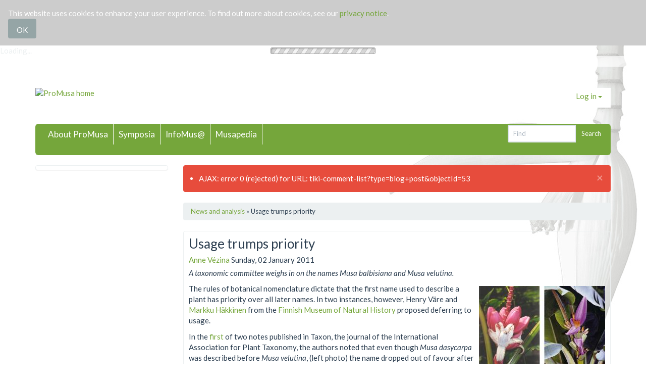

--- FILE ---
content_type: text/html; charset=utf-8
request_url: https://www.promusa.org/blogpost53-Usage-trumps-priority
body_size: 17866
content:
<!DOCTYPE html>
<html lang="en">
<head>
	

<!--Latest IE Compatibility-->
<meta http-equiv="X-UA-Compatible" content="IE=Edge">

<meta http-equiv="Content-Type" content="text/html; charset=utf-8">
<meta name="generator" content="Tiki Wiki CMS Groupware - https://tiki.org">


<meta content="http://www.promusa.org/" name="twitter:domain"> 




			<link rel="canonical" href="http://www.promusa.org/blogpost53-Usage-trumps-priority">
		<meta content="http://www.promusa.org/blogpost53-Usage-trumps-priority" property="og:url">
	

	<meta name="keywords" content="promusa, banana, musa, banane, plantain, panama disease, sigatoka, bunchy top, cavendish, gros michel Wild species  ">


					

	<meta name="description" content="  A taxonomic committee weighs in on the names Musa balbisiana and Musa velutina. 
 

 	 		 	 	 		 Musa velutina (left)  and Musa ornata (right)		 	  
 The rules of botanical..." property="og:description">
	<meta name="twitter:description" content="  A taxonomic committee weighs in on the names Musa balbisiana and Musa velutina. 
 

 	 		 	 	 		 Musa velutina (left)  and Musa ornata (right)		 	  
 The rules of botanical...">



<meta content="Improving the understanding of banana" property="og:site_name">
<meta content="Improving the understanding of banana" name="twitter:site">




<title>Usage trumps priority : News and analysis | Improving the understanding of banana</title>



<meta content="Usage trumps priority : News and analysis | Improving the understanding of banana" property="og:title">


<meta content="Usage trumps priority : News and analysis | Improving the understanding of banana" name="twitter:title">



			<meta content="blog" property="og:type">
	



<meta name="twitter:card" content="summary">



	
	




	<link rel="alternate" type="application/rss+xml" title='ProMusa RSS feed for MusaPedia' href="tiki-wiki_rss.php?ver=2">
	<link rel="alternate" type="application/rss+xml" title='ProMusa RSS feed ' href="tiki-blogs_rss.php?ver=2">



			<script type="text/javascript" src="https://ws.sharethis.com/button/sharethis.js#type=website&amp;buttonText=&amp;onmouseover=false&amp;send_services=aim"></script>
	
<!--[if lt IE 9]>
	<script src="vendor/afarkas/html5shiv/dist/html5shiv.min.js" type="text/javascript"></script>
<![endif]-->

		
<meta name="msapplication-config" content="themes/promusa/favicons/browserconfig.xml">

<link rel="icon" href="themes/promusa/favicons/favicon-16x16.png" sizes="16x16" type="image/png">
<link rel="apple-touch-icon" href="themes/promusa/favicons/apple-touch-icon.png" sizes="180x180">
<link rel="icon" href="themes/promusa/favicons/favicon-32x32.png" sizes="32x32" type="image/png">
<link rel="shortcut icon" href="themes/promusa/favicons/favicon.ico">
<link rel="mask-icon" href="themes/promusa/favicons/safari-pinned-tab.svg" color="#5bbad5">
<link rel="stylesheet" href="themes/base_files/css/tiki_base.css" type="text/css">
<link rel="stylesheet" href="vendor_bundled/vendor/fortawesome/font-awesome/css/font-awesome.min.css" type="text/css">
<link rel="stylesheet" href="themes/promusa/css/promusa.css" type="text/css">
<link rel="stylesheet" href="lib/openlayers/theme/default/style.css" type="text/css">
<link rel="stylesheet" href="vendor_bundled/vendor/components/jqueryui/themes/flick/jquery-ui.css" type="text/css">
<link rel="stylesheet" href="vendor_bundled/vendor/jquery/jquery-timepicker-addon/dist/jquery-ui-timepicker-addon.css" type="text/css">
<link rel="stylesheet" href="vendor_bundled/vendor/jquery/plugins/colorbox/example1/colorbox.css" type="text/css">
<link rel="stylesheet" href="vendor_bundled/vendor/jquery/plugins/treetable/css/jquery.treetable.css" type="text/css">
<link rel="stylesheet" href="themes/promusa/css/custom.css" type="text/css">
<style type="text/css"><!--
/* css 0 */
@media (min-width: 1200px) { .container { width:1170px; } }
.ui-autocomplete-loading { background: white url("img/spinner.gif") right center no-repeat; }
/* none of this works :( jb
h2 {
  border-bottom: none;
  text-decoration: underline;
  -moz-text-decoration-color: #75A63B; 
  -webkit-text-decoration-color: #75A63B;
  text-decoration-color: #75A63B;
}
#musapedia_at_a_glance_container {
  background-color: #fff;
  z-index: 5;
}
h2 {
  display: inline-block;
}
*/

-->
</style>
<!--[if IE 8]>
<link rel="stylesheet" href="themes/base_files/feature_css/ie8.css" type="text/css">
<![endif]-->
<!--[if IE 9]>
<link rel="stylesheet" href="themes/base_files/feature_css/ie9.css" type="text/css">
<![endif]-->

	<meta property="twitter:account_id" content="4503599627424289" />

<script type='text/javascript'>
// Hard-coded version in : themes/promusa/templates/header.tpl
// Start Visual Website Optimizer Asynchronous Code
var _vwo_code=(function(){
var account_id=213405,
settings_tolerance=2000,
library_tolerance=2500,
use_existing_jquery=false,
// DO NOT EDIT BELOW THIS LINE
f=false,d=document;return{use_existing_jquery:function(){return use_existing_jquery;},library_tolerance:function(){return library_tolerance;},finish:function(){if(!f){f=true;var a=d.getElementById('_vis_opt_path_hides');if(a)a.parentNode.removeChild(a);}},finished:function(){return f;},load:function(a){var b=d.createElement('script');b.src=a;b.type='text/javascript';b.innerText;b.onerror=function(){_vwo_code.finish();};d.getElementsByTagName('head')[0].appendChild(b);},init:function(){settings_timer=setTimeout('_vwo_code.finish()',settings_tolerance);var a=d.createElement('style'),b='body{opacity:0 !important;filter:alpha(opacity=0) !important;background:none !important;}',h=d.getElementsByTagName('head')[0];a.setAttribute('id','_vis_opt_path_hides');a.setAttribute('type','text/css');if(a.styleSheet)a.styleSheet.cssText=b;else a.appendChild(d.createTextNode(b));h.appendChild(a);this.load('//dev.visualwebsiteoptimizer.com/j.php?a='+account_id+'&u='+encodeURIComponent(d.URL)+'&r='+Math.random());return settings_timer;}};}());_vwo_settings_timer=_vwo_code.init();
// End Visual Website Optimizer Asynchronous Code
</script>


	<meta name="viewport" content="width=device-width, initial-scale=1.0">
</head>
<body class=" tiki  tiki-view_blog_post tiki_blogs fixed_width  layout_header_middle_footer_containers_3-6-3 en">

<div id="cookie_consent_div"style="display:none;" class="banner"><form method="POST"><div class="description">This website uses cookies to enhance your user experience. To find out more about cookies, see our <a class="wiki external" target="_blank" href="http://www.promusa.org/article139-Privacy-policy-and-cookies" rel="external">privacy notice</a>.</div><input type="hidden" name="cookie_consent_checkbox" value="1"><input type="submit" class="btn btn-default" id="cookie_consent_button" name="cookie_consent_button" value="OK"></form></div>






	<div id="ajaxLoading">Loading...</div>
<div id="ajaxLoadingBG">&nbsp;</div>
<div id="ajaxDebug"></div>

	<div class="header_outer" id="header_outer">
		<div class="header_container">
			<div class="container">
				<header class="header page-header" id="page-header">
					<div class="content clearfix modules row top_modules" id="top_modules">
	




			<div id="module_104" style=""
				 class="module box-Top+menu">
				<div id="mod-Top_menutop1">
										
<div id="Top_menu" style="display:block;">
<nav class="role_navigation">
</nav></div>

													
					</div>
</div>






			<div id="module_95" style=""
				 class="module loginbox box-login_box">
				<div id="mod-login_boxtop2">
																			<div class="siteloginbar_popup dropdown btn-group pull-right">
				<button type="button" class="btn btn-link dropdown-toggle" data-toggle="dropdown">
					Log in
					<span class="caret"></span>
				</button>
				<div class="siteloginbar_poppedup dropdown-menu pull-right modal-sm"><div class="panel-body">
							
		<form name="loginbox" class="form" id="loginbox-1" action="https://www.promusa.org/tiki-login.php"
				method="post" 
						>
		

								<div class="user form-group clearfix">
						<label for="login-user_1">
																				Username
										:
							</label>
								<input class="form-control" type="text" name="user" id="login-user_1" />
									</div>
		<div class="pass form-group clearfix">
			<label for="login-pass_1">Password:</label>
			<input onkeypress="capLock(event, this)" type="password" name="pass" class="form-control" id="login-pass_1">
			<div class="divCapson" style="display:none;">
				<span class="icon icon-error fa fa-exclamation-circle fa-fw " style="vertical-align:middle;"  ></span> CapsLock is on.
			</div>
		</div>
									<div class="form-group">
					<div class="checkbox rme">
						<label for="login-remember-module_1"><input type="checkbox" name="rme" id="login-remember-module_1" value="on" />
							Remember me
							(for
															1 month)
													</label>
					</div>
				</div>
							<div class="form-group text-center">
			<button class="btn btn-primary button submit" type="submit" name="login">Log in <!--i class="fa fa-arrow-circle-right"></i--></button>
		</div>
					<div >
				<div ><ul class="list-unstyled nav"><li class="pass"><a href="tiki-remind_password.php" title="Click here if you've forgotten your password">I forgot my password</a></li></ul></div>
			</div>
								
		<input type="hidden" name="stay_in_ssl_mode_present" value="y" />
					<input type="hidden" name="stay_in_ssl_mode" value="y" />
		
				<div class="social-buttons">
								</div>
		</form></div></div></div>
				
													
					</div>
</div>






			<div id="module_94" style=""
				 class="module box-logo">
				<div id="mod-logotop3">
										<div  style="background-color: transparent;"  class="pull-left sitelogo"><a href="./" title="ProMusa home"><img src="img/tiki/pm_logo7_with_tagline.jpg" alt="ProMusa home" style="max-width: 100%; height: auto"></a></div>
													
					</div>
</div>


</div>
				</header>
			</div>
		</div>
	</div>
<div class="middle_outer" id="middle_outer">
	<div class="container clearfix middle" id="middle">
		<div class="topbar row" id="topbar">
			<div class="content clearfix modules" id="topbar_modules">
	




<div class="col-xs-12 col-lg-8">
			<div id="module_96" style=""
				 class="module box-menu">
				<div id="mod-menutopbar1">
																<nav class="navbar navbar-default" role="navigation">
									<div class="navbar-header">
						<button type="button" class="navbar-toggle" data-toggle="collapse" data-target="#mod-menutopbar1 .navbar-collapse">
							<span class="sr-only">Toggle navigation</span>
							<span class="icon-bar"></span>
							<span class="icon-bar"></span>
							<span class="icon-bar"></span>
						</button>
											</div>
					<div class="collapse navbar-collapse">
												<ul class="nav navbar-nav">
						<li class=""><a href="article6-About-ProMusa">About ProMusa</a></li>
								<li class=""><a href="article22-Past-symposia-and-meetings">Symposia</a></li>
								<li class=""><a href="article16-InfoMus">InfoMus@</a></li>
								<li class=""><a href="http://www.promusa.org/Musapedia">Musapedia</a></li>
			</ul>

					</div>
							</nav>
			
													
					</div>
</div>

</div>
 <div class="col-xs-12 col-lg-4"><div id="module_97" style="" class="module box-search"><div id="mod-searchtopbar2"><form class="form-inline" id="search-module-form1" method="get" action="tiki-searchindex.php"><div class="form-group" style="position: relative;"><div class="input-group input-group-sm" style="margin-left:-7px;margin-right:-7px;"><input style="float:left;" placeholder="Find" class="form-control" id="search_mod_input_1" name="filter~content" size="15" style="width: auto" type="text" accesskey="s" value=""><div class="input-group-btn btn-group"><input type = "submit" class="btn btn-default btn-sm tips btn-primary button_default btn-xs" name = "search" value = "Search" title="Search|Search for text throughout the site." onclick = "$('#search-module-form1').attr('action', 'tiki-searchindex.php').attr('page_selected','');" /></div></div></div></form></div></div></div> 
</div>
		</div>
		<div class="row" id="row-middle">
											<div class="col-md-9 col-md-push-3 col1" id="col1">
										

<div id="tikifeedback">
	</div>

					
					
	<!-- Legacy template, no support for title block -->

					
					
	
	
	<div class="breadcrumb"><a class="link" href="tiki-view_blog.php?blogId=1">News and analysis</a> » Usage trumps priority</div>


<article class="blogpost post post_single">
	<div class="panel panel-default postbody clearfix">
	<a id="postId53"></a>
	
<header class="clearfix panel-heading">
	<div class="blog-postbody-title">
					<h1 class="panel-title">
				<span class="promusa-blogtitle">Usage trumps priority</span>				<a aria-hidden="true" class="tiki_anchor" href="blogpost53-Usage-trumps-priority" title="permanent link"><span class="icon icon-link fa fa-link fa-fw "   ></span></a>
				
<div class="actions blogpostactions pull-right btn-group">
						<a class="btn btn-link" data-toggle="dropdown" href="#">
		<span class="icon icon-menu-extra fa fa-chevron-down fa-fw "   ></span>
	</a>
	<ul class="dropdown-menu">
		<li class="dropdown-title">
			Blog post actions
		</li>
		<li class="divider"></li>
		<li>
			<a href="tiki-print_blog_post.php?postId=53">
				<div class="iconmenu"><span class="icon icon-print fa fa-print fa-fw "   ></span><span class="iconmenutext"> Print</span></div>
			</a>
		</li>
															<li>
				
				<script type="text/javascript">
					//Create your sharelet with desired properties and set button element to false
					var object53 = SHARETHIS.addEntry({}, {button:false});
					//Output your customized button
					document.write('<a id="share53" href="#"><span class="icon icon-sharethis fa fa-share-alt fa-fw "   ></span> ShareThis</a>');
					//Tie customized button to ShareThis button functionality.
					var element53 = document.getElementById("share53");
					object53.attachButton(element53);
				</script>
				
			</li>
			</ul>
	</div>
			</h1>
				
<div class="author_info">
				<span class="icon icon-user fa fa-user fa-fw tips"  title=":Published By" ></span>
		<a title="User Information" href="user7" class="userlink ajaxtips" data-ajaxtips="tiki-user-info?username=avezina">Anne Vézina</a>
				<span style="font-size: 80%"><span class="icon icon-clock-o fa fa-clock-o fa-fw tips"  title=":Publish Date" ></span></span> Sunday, 02 January 2011
	</div>
	</div>
				<div class="freetaglist"><a class='tips btn btn-link btn-sm' title=":Browse Tags" href="tiki-browse_freetags.php"  ><span class="icon icon-tags fa fa-tags fa-fw "   ></span></a>
												<a class="label label-default" href="tiki-browse_freetags.php?tag=%22Wild%20species%22">Wild species</a>
												</div>
	</header>
	
	<div class="postbody-content panel-body">
		<p><em>A taxonomic committee weighs in on the names Musa balbisiana and Musa velutina.</em>
</p>

<div style="display: inline-block; float: right; margin-left:10px; margin-top:5px;; max-width: 100%; width:252px;">	<a href="dl303?display" class="internal"  data-box="box[g]" title="Musa velutina (left)  and Musa ornata (right)">		<img src="dl303?display&x=250px;&y=174"  width="250px;" height="174" alt="Musa velutina (left)  and Musa ornata (right)" class="regImage pluginImg303 img-responsive" title="Musa velutina (left)  and Musa ornata (right)" />	</a>	<div class="mini" style="max-width: 100%; width:250px;px;">		<div class="thumbcaption">Musa velutina (left)  and Musa ornata (right)		</div>	</div></div>
<p>The rules of botanical nomenclature dictate that the first name used to describe a plant has priority over all later names. In two instances, however, Henry Väre and <a class="wiki external" target="_blank" href="http://www.promusa.org/tiki-view_blog_post.php?postId=232" rel="external">Markku Häkkinen</a> from the <a class="wiki external" target="_blank" href="http://www.luomus.fi/english/" rel="external">Finnish Museum of Natural History</a> proposed deferring to usage.
</p>

<p>In the <a class="wiki external" target="_blank" href="https://www.musalit.org/seeMore.php?id=12392" rel="external">first</a> of two notes published in Taxon, the journal of the International Association for Plant Taxonomy, the authors noted that even though <em>Musa dasycarpa</em> was described before <em>Musa velutina</em>, (left photo) the name dropped out of favour after the Kew botanist John Gilbert Baker treated it as a synonym in a 1893 paper, rather than as the legitimate name. To support their case for conserving the name <em>M. velutina</em>, the authors performed a Google search in which <em>M. velutina</em> racked up 16,500 hits, compared to 143 for <em>M. dasycarpa</em>.
</p>

<p>In the <a class="wiki external" target="_blank" href="https://www.musalit.org/seeMore.php?id=12393" rel="external">second note</a>, the authors proposed conserving the name <em><a href="Musa+balbisiana" title="Musa balbisiana" class="wiki wiki_page">Musa balbisiana</a></em> after establishing that it is the same species as the previously described <em>Musa rosacea</em>. They argued that changing the name of this well-known species to <em>M. rosacea</em> would only create confusion given the checkered history of that name. They also pointed out that the name <em>M. rosacea</em> had often been erroneously given to plants that belong to a different species, <em>Musa ornata</em> (right photo).
</p>

<p>The taxonomic committee reviewing the proposals voted unanimously to conserve <em>Musa velutina</em>. The <a class="wiki external" target="_blank" href="https://onlinelibrary.wiley.com/doi/10.1002/tax.604025" rel="external">Report of the Nomenclature Committee for Vascular Plants: 63</a> says:   "Hairy bananas are rare, but one such species is well known from continental Asia under the appropriate name of <em>Musa velutina</em>. <em>Musa dasycarpa</em> was described from Assam in 1865, but no original specimens are known. The original description by Kurz was brief—merely “fruits hairy”—and probably the brevity has been responsible for the name having virtually never been taken up. It does, however, seem to qualify as a validating diagnosis. There is one other hairy banana species, but that is from Borneo. There seems to be no doubt  that <em>M. velutina</em> and <em>M. dasycarpa</em> apply to the same species, and without conservation the latter should be taken up. <em>Musa velutina</em> is said to be very common in cultivation, and conservation as proposed seems desirable."
</p>

<p>Regarding the second proposal, the committee voted to reject <em>Musa rosacea</em> instead of conserving <em>Musa balbisiana</em>. "<em>Musa balbisiana</em> is the name applied to a species of banana widespread from NE India and Sri Lanka to New Guinea. <em>Musa rosacea</em> can be identified from the illustration in the protologue, which has recently been chosen as its lectotype. The two names are considered by the proposers to refer to the same species, although <em>M. rosacea</em> is seedless and could be regarded as a polyploid or a hybrid as suggested by the monographer Cheesman in 1948. It is not clear how this can be determined from the 1804 illustration. If it were treated as a hybrid, it would apparently be <em>M</em>. ×<em>rosacea</em> and would not compete against <em>M. balbisiana</em>, so conservation would be unnecessary. Furthermore, we are told that the name <em>M. rosacea</em> has been almost universally misapplied since 1822 to what is correctly known as <em>M. ornata</em> Roxb., or has been ignored. But conservation as proposed would seem to allow it to be resurrected as an interspecific hybrid name in a sense in which it has never been used. Discussion in the Committee indicated that rejection of <em>M. rosacea</em> “utique” would be a better solution. This was suggested to the proposers, who agreed to this change in their proposal being made. It is now not recommended that <em>M. balbisiana</em> Colla be conserved, but that <em>M. rosacea</em> Jacq. be rejected under Art. 56 and included in Appendix V."</p>

	</div>

						<footer class="postfooter panel-footer clearfix">
									
<div class="actions blogpostactions pull-right btn-group">
						<a class="btn btn-link" data-toggle="dropdown" href="#">
		<span class="icon icon-menu-extra fa fa-chevron-down fa-fw "   ></span>
	</a>
	<ul class="dropdown-menu">
		<li class="dropdown-title">
			Blog post actions
		</li>
		<li class="divider"></li>
		<li>
			<a href="tiki-print_blog_post.php?postId=53">
				<div class="iconmenu"><span class="icon icon-print fa fa-print fa-fw "   ></span><span class="iconmenutext"> Print</span></div>
			</a>
		</li>
															<li>
				
				<script type="text/javascript">
					//Create your sharelet with desired properties and set button element to false
					var object53 = SHARETHIS.addEntry({}, {button:false});
					//Output your customized button
					document.write('<a id="share53" href="#"><span class="icon icon-sharethis fa fa-share-alt fa-fw "   ></span> ShareThis</a>');
					//Tie customized button to ShareThis button functionality.
					var element53 = document.getElementById("share53");
					object53.attachButton(element53);
				</script>
				
			</li>
			</ul>
	</div>
								
														
											<div class="help-block">
																		
						</div>
													
					<ul class="pager">
					<li class="previous">
				<a title="Previous post" href="/blogpost35-Black-leaf-streak-disease-lands-in-Martinique">&larr; Black leaf streak disease lands in Martinique</a>			</li>
							<li class="next">
				<a title="Next post" href="/blogpost65-GM-banana-trials-in-Uganda">GM banana trials in Uganda &rarr;</a>			</li>
			</ul>
			</footer>
			</div>
</article>

	<div id="comment-container" data-target="tiki-comment-list?type=blog+post&amp;objectId=53"></div>
	

									</div>
				<div class="col-md-3 col-md-pull-9" id="col2">
					<div class="content clearfix modules" id="left_modules">
	




<div id="module_184"
	class="panel panel-default box-about_submenu_name module" style="overflow:visible !important;">
			<div class="panel-heading">
					</div>
			<div id="mod-about_submenu_nameleft2"
			 style="display: block;"
			 class="clearfix panel-body">
								
<div id="about_submenu_name" style="display:block;">
<div id="subMenu">
	<nav class="role_navigation">
<div class="tikimenu">
		
	
	</div>
</nav></div></div>

														</div>
				
							</div>
			

</div>
				</div>
					</div>
	</div>
</div>
	<footer class="footer" id="footer">
		<div class="footer_liner">
			<div class="container">
				<div class="content clearfix modules row row-sidemargins-zero" id="bottom_modules">
	




<div id="module_141"
	class="panel panel-default box-sitemap module">
			<div class="panel-heading">
					</div>
			<div id="mod-sitemapbottom2"
			 style="display: block;"
			 class="clearfix panel-body">
								
<div id="sitemap" style="display:block;">
<div class="container_sitemap">
<div class="row">
<div class="col-sm-2">
<a href="https://www.promusa.org/article6-About-ProMusa"><span class="sitemap_subhead">About ProMusa</span></a><br />
        <br />
      <a href="https://www.promusa.org/article22-Past-symposia-and-meetings"><span class="sitemap_subhead">Symposia</span></a><br />
 
</div>

<div class="col-sm-2">
<a href="http://www.promusa.org/article16-InfoMus"><span class="sitemap_subhead">InfoMus@</span></a><br />
<a href="blog1-News-and-analysis"><span class="sitemap_content">News & analysis</span></a><br />
<a href="blog11-ProMusa-blog"><span class="sitemap_content">Under the peel</span></a><br />
<a href="blog5-Mediawatch"><span class="sitemap_content">Mediawatch</span></a><br />
<a href="blog21-In-pictures"><span class="sitemap_content">In pictures</span></a>
</div>

<div class="col-sm-2">
<a href="http://www.promusa.org/Musapedia"><span class="sitemap_subhead">Musapedia</span></a><br />

<a href="Banana+plant"><span class="sitemap_content">The banana plant</span></a><br />
<a href="Wild+species+portal"><span class="sitemap_content">Wild species</span></a><br />
<a href="Diversity+of+banana+cultivars+portal"><span class="sitemap_content">Cultivar diversity</span></a><br />
<a href="Pests+and+diseases+portal"><span class="sitemap_content">Pests & diseases</span></a><br />
<a href="Pesticide-reducing+practices+portal"><span class="sitemap_content">Pesticide-reducing practices</span></a><br />
<a href="Banana-producing+countries+portal"><span class="sitemap_content">Banana-producing countries</span></a><br />
<a href="Organizations+portal"><span class="sitemap_content">Organizations</span></a>
</div>

<div class="col-sm-2">
<span class="sitemap_subhead">Banana networks</span><br />

<a href="BAPNET"><span class="sitemap_content">BAPNET</span></a><br />
<a href="MusAfrica"><span class="sitemap_content">MusAfrica</span></a><br />
<a href="MUSALAC"><span class="sitemap_content">MUSALAC</span></a><br />
<a href="MusaNet"><span class="sitemap_content">MusaNet</span></a><br />
<a href="World+Banana+Forum"><span class="sitemap_content">World Banana Forum </span></a>
</div>


<div class="col-sm-2">
<span class="sitemap_subhead">Databases</span><br>
<a href="http://www.musalit.org/" target="_blank"><span class="sitemap_content">Musalit</span></a><br />
<a href="http://www.musarama.org/" target="_blank"><span class="sitemap_content">Musarama</span></a><br />
<a href="http://www.promusa.org/MGIS" target="_blank"><span class="sitemap_content">MGIS</span></a><br />
<a href="http://www.promusa.org/SouthGreen" target="_blank"><span class="sitemap_content"><i>Musa</i> bioinformatics platforms</span></a>
</div>

<div class="col-sm-2">

<a href="article139-Privacy-notice-and-Terms-of-use"><div class="sitemap_content">Privacy notice and Terms of use</div></a></div></div>



<div class="row">

<div class="col-sm-1"></div>
<div class="col-sm-10">
</div>

<div class="col-sm-1"></div>
<div class="row">
</div></div>

														</div>
				
							</div>
			





			<div id="module_99" style=""
				 class="module box-poweredby">
				<div id="mod-poweredbybottom3">
										<div class="power"><span id="credits">The ProMusa website is licensed under the <a href="https://creativecommons.org/licenses/by/4.0/" title="creative commons" target="_blank">Creative Commons BY license</a>. You have the permission to use, distribute, and reproduce in any medium, provided the source (ProMusa), and when appropriate the authors, are credited. ProMusa was a website of the <a href="https://alliancebioversityciat.org/" target="_blank">Alliance of Bioversity International and CIAT</a>.</span></div>
													
					</div>
</div>


</div>
			</div>
		</div>
	</footer>


<div id="bootstrap-modal" class="modal fade footer-modal" tabindex="-1" role="dialog" aria-labelledby="myModalLabel" aria-hidden="true">
	<div class="modal-dialog">
		<div class="modal-content">
			
			<div class="modal-header">
				<h4 class="modal-title" id="myModalLabel"></h4>
			</div>
		</div>
	</div>
</div>
<div id="bootstrap-modal-2" class="modal fade footer-modal" tabindex="-1" role="dialog" aria-labelledby="myModalLabel" aria-hidden="true">
	<div class="modal-dialog">
		<div class="modal-content">
		</div>
	</div>
</div>
<div id="bootstrap-modal-3" class="modal fade footer-modal" tabindex="-1" role="dialog" aria-labelledby="myModalLabel" aria-hidden="true">
	<div class="modal-dialog">
		<div class="modal-content">
		</div>
	</div>
</div>
	
	



<!-- Put JS at the end -->
	
	
<script type="text/javascript" src="temp/public/min_main_c3aa04f22374ae45f710eca61b691c8e.js"></script>
<script type="text/javascript" src="lang/en/language.js"></script>
<script type="text/javascript" src="lib/captcha/captchalib.js"></script>
	
<script type="text/javascript">
<!--//--><![CDATA[//><!--
// js 0 
tiki_cookie_jar=new Object();
setCookieBrowser('javascript_enabled', 'y', '', new Date(1801500115000));
$.lang = 'en';

// JS Object to hold prefs for jq
var jqueryTiki = {"ui":true,"ui_theme":"flick","tooltips":true,"autocomplete":true,"superfish":true,"reflection":false,"tablesorter":true,"colorbox":true,"cboxCurrent":"{current} \/ {total}","sheet":true,"carousel":true,"validate":true,"zoom":false,"effect":"","effect_direction":"vertical","effect_speed":"400","effect_tabs":"slide","effect_tabs_direction":"vertical","effect_tabs_speed":"fast","home_file_gallery":1,"autosave":true,"sefurl":true,"ajax":true,"syntaxHighlighter":false,"chosen":false,"chosen_sortable":false,"mapTileSets":["openstreetmap"],"infoboxTypes":["trackeritem","activity"],"googleStreetView":false,"googleStreetViewOverlay":false,"googleMapsAPIKey":"ABQIAAAAtqxy6S6HHmALlslb25Q4eRRXrJQL9-F1eADJmia3fJSNeFU93xQXn2ugWBoJgApAsmddIfMj9U2gIw","structurePageRepeat":true,"mobile":false,"no_cookie":false,"language":"en","useInlineComment":false,"useInlineAnnotations":false,"helpurl":"","shortDateFormat":"yy-mm-dd","shortTimeFormat":"HH:mm","username":null,"userRealName":null,"userAvatar":"https:\/\/www.promusa.org\/img\/noavatar.png?v=1559912840","autoToc_inline":false,"autoToc_pos":"right","autoToc_offset":"10","bingMapsAPIKey":"","nextzenAPIKey":"","current_object":{"type":"blog post","object":"53"},"firstDayofWeek":0}

var syntaxHighlighter = {
	ready: function(textarea, settings) { return null; },
	sync: function(textarea) { return null; },
	add: function(editor, $input, none, skipResize) { return null; },
	remove: function($input) { return null; },
	get: function($input) { return null; },
	fullscreen: function(textarea) { return null; },
	find: function(textareaEditor, val) { return null; },
	searchCursor: [],
	replace: function(textareaEditor, val, replaceVal) { return null; },
	insertAt: function(textareaEditor, replaceString, perLine, blockLevel) { return null; }
};

jqueryTiki.iconset = {"defaults":["500px","adjust","adn","align-center","align-justify","align-left","align-right","amazon","ambulance","anchor","android","angellist","angle-double-down","angle-double-left","angle-double-right","angle-double-up","angle-down","angle-left","angle-right","angle-up","apple","archive","area-chart","arrow-circle-down","arrow-circle-left","arrow-circle-o-down","arrow-circle-o-left","arrow-circle-o-right","arrow-circle-o-up","arrow-circle-right","arrow-circle-up","arrow-down","arrow-left","arrow-right","arrow-up","arrows","arrows-alt","arrows-h","arrows-v","asterisk","at","automobile","backward","balance-scale","ban","bank","bar-chart","bar-chart-o","barcode","bars","battery-0","battery-1","battery-2","battery-3","battery-4","battery-empty","battery-full","battery-half","battery-quarter","battery-three-quarters","bed","beer","behance","behance-square","bell","bell-o","bell-slash","bell-slash-o","bicycle","binoculars","birthday-cake","bitbucket","bitbucket-square","bitcoin","black-tie","bluetooth","bluetooth-b","bold","bolt","bomb","book","bookmark","bookmark-o","briefcase","btc","bug","building","building-o","bullhorn","bullseye","bus","buysellads","cab","calculator","calendar","calendar-check-o","calendar-minus-o","calendar-o","calendar-plus-o","calendar-times-o","camera","camera-retro","car","caret-down","caret-left","caret-right","caret-square-o-down","caret-square-o-left","caret-square-o-right","caret-square-o-up","caret-up","cart-arrow-down","cart-plus","cc","cc-amex","cc-diners-club","cc-discover","cc-jcb","cc-mastercard","cc-paypal","cc-stripe","cc-visa","certificate","chain","chain-broken","check","check-circle","check-circle-o","check-square","check-square-o","chevron-circle-down","chevron-circle-left","chevron-circle-right","chevron-circle-up","chevron-down","chevron-left","chevron-right","chevron-up","child","chrome","circle","circle-o","circle-o-notch","circle-thin","clipboard","clock-o","clone","close","cloud","cloud-download","cloud-upload","cny","code","code-fork","codepen","codiepie","coffee","cog","cogs","columns","comment","comment-o","commenting","commenting-o","comments","comments-o","compass","compress","connectdevelop","contao","copy","copyright","creative-commons","credit-card","credit-card-alt","crop","crosshairs","css3","cube","cubes","cut","cutlery","dashboard","dashcube","database","dedent","delicious","desktop","deviantart","diamond","digg","dollar","dot-circle-o","download","dribbble","dropbox","drupal","edge","edit","eject","ellipsis-h","ellipsis-v","empire","envelope","envelope-o","envelope-square","eraser","eur","euro","exchange","exclamation","exclamation-circle","exclamation-triangle","expand","expeditedssl","external-link","external-link-square","eye","eye-slash","eyedropper","facebook","facebook-official","facebook-square","fast-backward","fast-forward","fax","female","fighter-jet","file","file-archive-o","file-audio-o","file-code-o","file-excel-o","file-image-o","file-movie-o","file-o","file-pdf-o","file-photo-o","file-picture-o","file-powerpoint-o","file-sound-o","file-text","file-text-o","file-video-o","file-word-o","file-zip-o","files-o","film","filter","fire","fire-extinguisher","firefox","flag","flag-checkered","flag-o","flash","flask","flickr","floppy-o","folder","folder-o","folder-open","folder-open-o","font","fonticons","fort-awesome","forumbee","forward","foursquare","frown-o","futbol-o","gamepad","gavel","gbp","ge","gear","gears","genderless","get-pocket","gg","gg-circle","gift","git","git-square","github","github-alt","github-square","gittip","glass","globe","google","google-plus","google-plus-square","google-wallet","graduation-cap","group","h-square","hacker-news","hand-grab-o","hand-lizard-o","hand-o-down","hand-o-left","hand-o-right","hand-o-up","hand-paper-o","hand-peace-o","hand-pointer-o","hand-rock-o","hand-scissors-o","hand-spock-o","hand-stop-o","hashtag","hdd-o","header","headphones","heart","heartbeat","heart-o","history","home","hospital-o","hotel","hourglass","hourglass-1","hourglass-2","hourglass-3","hourglass-end","hourglass-half","hourglass-o","hourglass-start","houzz","html5","i-cursor","ils","image","inbox","indent","industry","info","info-circle","inr","instagram","institution","internet-explorer","ioxhost","italic","joomla","jpy","jsfiddle","key","keyboard-o","krw","language","laptop","lastfm","lastfm-square","leaf","leanpub","legal","lemon-o","level-down","level-up","life-bouy","life-buoy","life-ring","life-saver","lightbulb-o","line-chart","link","linkedin","linkedin-square","linux","list","list-alt","list-ol","list-ul","location-arrow","lock","long-arrow-down","long-arrow-left","long-arrow-right","long-arrow-up","magic","magnet","mail-forward","mail-reply","mail-reply-all","male","map","map-marker","map-o","map-pin","map-signs","mars","mars-double","mars-stroke","mars-stroke-h","mars-stroke-v","maxcdn","meanpath","medium","medkit","meh-o","mercury","microphone","microphone-slash","minus","minus-circle","minus-square","minus-square-o","mixcloud","mobile","mobile-phone","modx","money","moon-o","mortar-board","motorcycle","mouse-pointer","music","navicon","neuter","newspaper-o","object-group","object-ungroup","odnoklassniki","odnoklassniki-square","opencart","openid","opera","optin-monster","outdent","pagelines","paint-brush","paper-plane","paper-plane-o","paperclip","paragraph","paste","pause","pause-circle","pause-circle-o","paw","paypal","pencil","pencil-square","pencil-square-o","percent","phone","phone-square","photo","picture-o","pie-chart","pied-piper","pied-piper-alt","pinterest","pinterest-p","pinterest-square","plane","play","play-circle","play-circle-o","plug","plus","plus-circle","plus-square","plus-square-o","power-off","print","product-hunt","puzzle-piece","qq","qrcode","question","question-circle","quote-left","quote-right","ra","random","rebel","recycle","reddit","reddit-alien","reddit-square","refresh","registered","remove","renren","reorder","repeat","reply","reply-all","retweet","rmb","road","rocket","rotate-left","rotate-right","rouble","rss","rss-square","rub","ruble","rupee","safari","save","scissors","scribd","search","search-minus","search-plus","sellsy","send","send-o","server","share","share-alt","share-alt-square","share-square","share-square-o","shekel","sheqel","shield","ship","shirtsinbulk","shopping-bag","shopping-basket","shopping-cart","sign-in","sign-out","signal","simplybuilt","sitemap","skyatlas","skype","slack","sliders","slideshare","smile-o","soccer-ball-o","sort","sort-alpha-asc","sort-alpha-desc","sort-amount-asc","sort-amount-desc","sort-asc","sort-desc","sort-down","sort-numeric-asc","sort-numeric-desc","sort-up","soundcloud","space-shuttle","spinner","spoon","spotify","square","square-o","stack-exchange","stack-overflow","star","star-half","star-half-empty","star-half-full","star-half-o","star-o","steam","steam-square","step-backward","step-forward","stethoscope","sticky-note","sticky-note-o","stop","stop-circle","stop-circle-o","street-view","strikethrough","stumbleupon","stumbleupon-circle","subscript","subway","suitcase","sun-o","superscript","support","table","tablet","tachometer","tag","tags","tasks","taxi","television","tencent-weibo","terminal","text-height","text-width","th","th-large","th-list","thumb-tack","thumbs-down","thumbs-o-down","thumbs-o-up","thumbs-up","ticket","times","times-circle","times-circle-o","tint","toggle-down","toggle-left","toggle-off","toggle-on","toggle-right","toggle-up","trademark","train","transgender","transgender-alt","trash","trash-o","tree","trello","tripadvisor","trophy","truck","try","tty","tumblr","tumblr-square","turkish-lira","tv","twitch","twitter","twitter-square","umbrella","underline","undo","university","unlink","unlock","unlock-alt","unsorted","upload","usb","usd","user","user-md","user-plus","user-secret","user-times","users","venus","venus-double","venus-mars","viacoin","vimeo","video-camera","vimeo-square","vine","vk","volume-down","volume-off","volume-up","warning","wechat","weibo","weixin","wheelchair","wifi","wikipedia-w","windows","won","wordpress","wrench","xing","xing-square","y-combinator","yahoo","yc","yelp","yen","youtube","youtube-play","youtube-square","american-sign-language-interpreting","asl-interpreting","assistive-listening-systems","audio-description","blind","braille","deaf","deafness","envira","fa","first-order","font-awesome","gitlab","glide","glide-g","google-plus-circle","google-plus-official","hard-of-hearing","instagram","low-vision","pied-piper","question-circle-o","sign-language","signing","snapchat","snapchat-ghost","snapchat-square","themeisle","universal-access","viadeo","viadeo-square","volume-control-phone","wheelchair-alt","wpbeginner","wpforms","yoast","address-book","address-book-o","address-card","address-card-o","bandcamp","bath","bathtub","drivers-license","drivers-license-o","eercast","envelope-open","envelope-open-o","etsy","free-code-camp","grav","handshake-o","id-badge","id-card","id-card-o","imdb","linode","meetup","microchip","podcast","quora","ravelry","s15","shower","snowflake-o","superpowers","telegram","thermometer","thermometer-0","thermometer-1","thermometer-2","thermometer-3","thermometer-4","thermometer-empty","thermometer-full","thermometer-half","thermometer-quarter","thermometer-three-quarters","times-rectangle","times-rectangle-o","user-circle","user-circle-o","user-o","vcard","vcard-o","window-close","window-close-o","window-maximize","window-minimize","window-restore","wpexplorer"],"icons":{"actions":{"id":"play-circle"},"admin":{"id":"cog"},"add":{"id":"plus-circle"},"admin_ads":{"id":"film"},"admin_articles":{"id":"newspaper-o"},"admin_blogs":{"id":"bold"},"admin_calendar":{"id":"calendar"},"admin_category":{"id":"sitemap fa-rotate-270"},"admin_comments":{"id":"comment"},"admin_community":{"id":"group"},"admin_connect":{"id":"link"},"admin_copyright":{"id":"copyright"},"admin_directory":{"id":"folder-o"},"admin_faqs":{"id":"question"},"admin_features":{"id":"power-off"},"admin_fgal":{"id":"folder-open"},"admin_forums":{"id":"comments"},"admin_freetags":{"id":"tags"},"admin_gal":{"id":"file-image-o"},"admin_general":{"id":"cog"},"admin_i18n":{"id":"language"},"admin_intertiki":{"id":"exchange"},"admin_login":{"id":"sign-in"},"admin_user":{"id":"user"},"admin_look":{"id":"image"},"admin_maps":{"id":"map-marker"},"admin_messages":{"id":"envelope-o"},"admin_metatags":{"id":"tag"},"admin_module":{"id":"cogs"},"admin_payment":{"id":"credit-card"},"admin_performance":{"id":"tachometer"},"admin_polls":{"id":"tasks"},"admin_profiles":{"id":"cube"},"admin_rating":{"id":"check-square"},"admin_rss":{"id":"rss"},"admin_score":{"id":"trophy"},"admin_search":{"id":"search"},"admin_semantic":{"id":"arrows-h"},"admin_security":{"id":"lock"},"admin_sefurl":{"id":"search-plus"},"admin_share":{"id":"share-alt"},"admin_socialnetworks":{"id":"thumbs-up"},"admin_stats":{"id":"bar-chart"},"admin_textarea":{"id":"edit"},"admin_trackers":{"id":"database"},"admin_userfiles":{"id":"cog"},"admin_video":{"id":"video-camera"},"admin_webmail":{"id":"inbox"},"admin_webservices":{"id":"cog"},"admin_wiki":{"id":"file-text-o"},"admin_workspace":{"id":"desktop"},"admin_wysiwyg":{"id":"file-text"},"admin_print":{"id":"print"},"admin_packages":{"id":"gift"},"admin_rtc":{"id":"bullhorn"},"articles":{"id":"newspaper-o"},"attach":{"id":"paperclip"},"audio":{"id":"file-audio-o"},"back":{"id":"arrow-left"},"background-color":{"id":"paint-brush"},"backlink":{"id":"reply"},"backward_step":{"id":"step-backward"},"box":{"id":"list-alt"},"cart":{"id":"shopping-cart"},"chart":{"id":"area-chart"},"code_file":{"id":"file-code-o"},"collapsed":{"id":"plus-square-o"},"comments":{"id":"comments-o"},"compose":{"id":"pencil"},"computer":{"id":"desktop"},"contacts":{"id":"group"},"content-template":{"id":"file-o"},"create":{"id":"plus"},"delete":{"id":"times"},"difference":{"id":"strikethrough"},"disable":{"id":"minus-square"},"documentation":{"id":"book"},"down":{"id":"sort-desc"},"education":{"id":"graduation-cap"},"envelope":{"id":"envelope-o"},"erase":{"id":"eraser"},"error":{"id":"exclamation-circle"},"excel":{"id":"file-excel-o"},"expanded":{"id":"minus-square-o"},"export":{"id":"download"},"file":{"id":"file-o"},"file-archive":{"id":"folder"},"file-archive-open":{"id":"folder-open"},"floppy":{"id":"floppy-o"},"font-color":{"id":"font","class":"text-danger"},"forward_step":{"id":"step-forward"},"fullscreen":{"id":"arrows-alt"},"h1":{"id":"header"},"h2":{"id":"header","size":".9"},"h3":{"id":"header","size":".8"},"help":{"id":"question-circle"},"history":{"id":"clock-o"},"horizontal-rule":{"id":"minus"},"html":{"id":"html5"},"image":{"id":"file-image-o"},"import":{"id":"upload"},"index":{"id":"spinner"},"information":{"id":"info-circle"},"keyboard":{"id":"keyboard-o"},"like":{"id":"thumbs-up"},"link-external":{"id":"external-link"},"link-external-alt":{"id":"external-link-square"},"list-numbered":{"id":"list-ol"},"listgui_display":{"id":"desktop"},"listgui_filter":{"id":"filter"},"listgui_format":{"id":"indent"},"listgui_pagination":{"id":"book"},"listgui_output":{"id":"eye"},"listgui_column":{"id":"columns"},"listgui_tablesorter":{"id":"table"},"listgui_icon":{"id":"user"},"listgui_body":{"id":"align-justify"},"listgui_carousel":{"id":"slideshare"},"listgui_sort":{"id":"sort-alpha-desc"},"listgui_wikitext":{"id":"file-text-o"},"listgui_caption":{"id":"align-center"},"log":{"id":"history"},"login":{"id":"sign-in"},"logout":{"id":"sign-out"},"mailbox":{"id":"inbox"},"menu":{"id":"bars"},"menu-extra":{"id":"chevron-down"},"menuitem":{"id":"angle-right"},"merge":{"id":"random"},"minimize":{"id":"compress"},"module":{"id":"cogs"},"more":{"id":"ellipsis-h"},"move":{"id":"exchange"},"next":{"id":"arrow-right"},"notepad":{"id":"file-text-o"},"notification":{"id":"bell-o"},"off":{"id":"power-off"},"ok":{"id":"check-circle"},"page-break":{"id":"scissors"},"pdf":{"id":"file-pdf-o"},"permission":{"id":"key"},"plugin":{"id":"puzzle-piece"},"popup":{"id":"list-alt"},"post":{"id":"pencil"},"powerpoint":{"id":"file-powerpoint-o"},"previous":{"id":"arrow-left"},"quotes":{"id":"quote-left"},"ranking":{"id":"sort-numeric-asc"},"screencapture":{"id":"camera"},"selectall":{"id":"file-text"},"settings":{"id":"wrench"},"sharethis":{"id":"share-alt"},"smile":{"id":"smile-o"},"sort-down":{"id":"sort-desc"},"sort-up":{"id":"sort-asc"},"star-empty":{"id":"star-o"},"star-empty-selected":{"id":"star-o","class":"text-success"},"star-half-rating":{"id":"star-half-full"},"star-half-selected":{"id":"star-half-full","class":"text-success"},"star-selected":{"id":"star","class":"text-success"},"status-open":{"id":"circle","style":"color:green"},"status-pending":{"id":"adjust","style":"color:orange"},"status-closed":{"id":"times-circle-o","style":"color:grey"},"stop-watching":{"id":"eye-slash"},"structure":{"id":"sitemap"},"success":{"id":"check"},"textfile":{"id":"file-text-o"},"three-d":{"id":"cube"},"time":{"id":"clock-o"},"title":{"id":"text-width"},"toggle-off":{"id":"toggle-off"},"toggle-on":{"id":"toggle-on"},"trackers":{"id":"database"},"translate":{"id":"language"},"trash":{"id":"trash-o"},"unlike":{"id":"thumbs-down"},"up":{"id":"sort-asc"},"video":{"id":"file-video-o"},"video_file":{"id":"file-video-o"},"vimeo":{"id":"vimeo-square"},"view":{"id":"search-plus"},"warning":{"id":"exclamation-triangle"},"watch":{"id":"eye"},"watch-group":{"id":"group"},"wiki":{"id":"file-text-o"},"wizard":{"id":"magic"},"word":{"id":"file-word-o"},"wysiwyg":{"id":"file-text"},"zip":{"id":"file-zip-o"}},"tag":"span","prepend":"fa fa-","append":" fa-fw","rotate":{"90":" fa-rotate-90","180":" fa-rotate-180","270":" fa-rotate-270","horizontal":" fa-flip-horizontal","vertical":" fa-flip-vertical"}}
jqueryTiki.no_cookie = true; jqueryTiki.cookie_consent_alert = "Sorry, cookie consent required";
var zoomToFoundLocation = "street";

var bootstrapButton;
if (typeof $.fn.button.noConflict === "function") {
	bootstrapButton = $.fn.button.noConflict() // return $.fn.button to previously assigned value
	$.fn.bootstrapBtn = bootstrapButton            // give $().bootstrapBtn the Bootstrap functionality
}

(function(d, s, id) {
  var js, fjs = d.getElementsByTagName(s)[0];
  if (d.getElementById(id)) return;
  js = d.createElement(s); js.id = id;
  js.src = "//connect.facebook.net/gb_GB/sdk.js#xfbml=1&version=v2.3";
  fjs.parentNode.insertBefore(js, fjs);
}(document, 'script', 'facebook-jssdk'));

//Horizontal menu pop-ups
//About Us
$('#module_96 nav.navbar li').eq(0).addClass('tips')
  .attr('data-placement','bottom')
  .attr('title','About us:About ProMusa');
//Symposia
$('#module_96 nav.navbar li').eq(1).addClass('tips')
  .attr('data-placement','bottom')
  .attr('title','Symposia:Meetings organized by ProMusa');
//News & Blogs
$('#module_96 nav.navbar li').eq(2).addClass('tips')
  .attr('data-placement','bottom')
  .attr('title','InfoMus@:News, blogs and analyses on banana');
//Knowledge
$('#module_96 nav.navbar li').eq(3).addClass('tips')
  .attr('data-placement','bottom')
  .attr('title','Musapedia:Compendium of knowledge on banana');
//Literature
$('#module_96 nav.navbar li').eq(4).addClass('tips')
  .attr('data-placement','bottom')
  .attr('title','Musalit:Repository of references on banana');
//Images
$('#module_96 nav.navbar li').eq(5).addClass('tips')
  .attr('data-placement','bottom')
  .attr('title','Musarama:The image bank of all things banana');
//Who’s who
$('#module_96 nav.navbar li').eq(6).addClass('tips')
  .attr('data-placement','bottom')
  .attr('title','Musacontacts:The place to find people working on banana');

//Horizontal menu underlines
(function(window,undefined){
  $('#module_184 .option913').each(function(){
    $('#module_96 nav.navbar li').eq(0).addClass('active');
  });
  $('#module_184 .option917').each(function(){
    $('#module_96 nav.navbar li').eq(1).addClass('active');
  });
  $('#module_51').each(function(){
    $('#module_96 nav.navbar li').eq(2).addClass('active');
  });
  $('#module_106').each(function(){
    $('#module_96 nav.navbar li').eq(3).addClass('active');
  });
})(window);

// Sticky horizontal menus
(function(window,undefined){
  // Duplicate topbar, rename to topbar-clone, re-inject somewhere in the page
  $('#topbar').clone()
    .attr("id","topbar-clone")
    .insertAfter('#topbar');
  // Place on top of page but hidden at first
  $('#topbar-clone').css({
    position: 'fixed',
    top: '0px',
    width: 'inherit',
    display: 'none',
    'z-index': 3
  });
  // Hide topbar-clone when in smartphone mode (xs size)
  $('#topbar-clone').addClass('hidden-xs');
  // Get and store default display style for topbar
  $topbar_display = $('#topbar').css('display');
  $(window).on("scroll", function () {
    if ($(window).scrollTop() > $('#topbar').offset().top) {
      // If topbar scrolls out of the visible page, display topbar-clone
      $('#topbar-clone').css('display', $topbar_display);
    } else {
      // If topbar is visible, hide topbar-clone
      $('#topbar-clone').css('display','none');
    }
  });
})(window);

function capLock(e, el){
	kc = e.keyCode ? e.keyCode : e.which;
	sk = e.shiftKey ? e.shiftKey : (kc == 16 ? true : false);
	if ((kc >= 65 && kc <= 90 && !sk) || (kc >= 97 && kc <= 122 && sk)) {
		$('.divCapson', $(el).parents('div:first')).show();
	} else {
		$('.divCapson', $(el).parents('div:first')).hide();
	}
}

					function submitSearch1() {
						var $f = $('#search-module-form1');
						if ($f.attr('action') !== "tiki-editpage.php" && $f.data('page_selected') === $("#search_mod_input_1").val()) {
							if ($f.find('input[name="find"]').length) {
								$f.find('input[name="find"]').val($f.data('page_selected'));
							} else {
								$f.append($('<input name="find">').val($f.data('page_selected')));
							}
							$f.attr('action', 'tiki-listpages.php');
						} else if ($f.attr('action') == "#") {
							$f.attr('action', 'tiki-searchindex.php');
						}
						$exact = $f.find("input[name=exact_match]");
						if ($exact.val() != "y") {
							$exact.remove(); // seems exact_match is true even if empty
						}
						return true;
					}
				
// js 2 

try {
	var timezone = Intl.DateTimeFormat().resolvedOptions().timeZone;
	setCookie("local_tz", timezone);
} catch (e) {}

if (! timezone) {
	function inArray(item, array) {
		for (var i in array) {
			if (array[i] === item) {
				return i;
			}
		}
		return false;
	}
	var allTimeZoneCodes = ["ACDT","ACST","ADDT","ADT","AEDT","AEST","AHDT","AHST","AKDT","AKST","AMT","APT","AST","AWDT","AWST","AWT","BDST","BDT","BMT","BST","CAST","CAT","CDDT","CDT","CEMT","CEST","CET","CMT","CPT","CST","CWT","CHST","DMT","EAT","EDDT","EDT","EEST","EET","EMT","EPT","EST","EWT","FFMT","FMT","GDT","GMT","GST","HDT","HKST","HKT","HMT","HPT","HST","HWT","IDDT","IDT","IMT","IST","JDT","JMT","JST","KDT","KMT","KST","LST","MDDT","MDST","MDT","MEST","MET","MMT","MPT","MSD","MSK","MST","MWT","NDDT","NDT","NPT","NST","NWT","NZDT","NZMT","NZST","PDDT","PDT","PKST","PKT","PLMT","PMT","PPMT","PPT","PST","PWT","QMT","RMT","SAST","SDMT","SJMT","SMT","SST","TBMT","TMT","UCT","UTC","WAST","WAT","WEMT","WEST","WET","WIB","WITA","WIT","WMT","YDDT","YDT","YPT","YST","YWT","A","B","C","D","E","F","G","H","I","K","L","M","N","O","P","Q","R","S","T","U","V","W","X","Y","Z"];
	var now = new Date();
	var now_string = now.toString();
	var offsethours = - now.getTimezoneOffset() / 60;
	setCookie("local_tzoffset", offsethours);
	var m = now_string.match(/[ \(]([A-Z]{3,6})[ \)]?[ \d]*$/);	// try three or more char tz first at the end or just before the year
	if (!m) {
		m = now_string.match(/[ \(]([A-Z]{1,6})[ \)]?[ \d]*$/);	// might be a "military" one if not
	}
	if (m) {
		m = m[1];
	} else {	// IE (sometimes) gives UTC +offset instead of the abbreviation
		// sadly this workaround will fail for non-whole hour offsets
		var hours = - now.getTimezoneOffset() / 60;
		m = "GMT" + (hours > 0 ? "+" : "") + hours;
	}
	// Etc/GMT+ is equivalent to GMT-
	if (m.substring(0,4) == "GMT+") {
		m = "Etc/GMT-" + m.substring(4);
		setCookie("local_tz", m);
	}
	if (m.substring(0,4) == "GMT-") {
		m = "Etc/GMT+" + m.substring(4);
		setCookie("local_tz", m);
	}
	if (inArray(m, allTimeZoneCodes)) {
		setCookie("local_tz", m);
	}
}

//--><!]]>
</script>
<script type="text/javascript">
<!--//--><![CDATA[//><!--
$(document).ready(function(){
// jq_onready 0 
$(".convert-mailto").removeClass("convert-mailto").each(function () {
				var address = $(this).data("encode-name") + "@" + $(this).data("encode-domain");
				$(this).attr("href", "mailto:" + address).text(address);
			});
		$("#cookie_consent_button").click(function(){
			if ($("input[name=cookie_consent_checkbox]:checked").length || $("input[name=cookie_consent_checkbox]:hidden").val()) {
				var exp = new Date();
				exp.setTime(exp.getTime()+(24*60*60*1000*365));
				jqueryTiki.no_cookie = false;
				setCookie("tiki_cookies_accepted", "y", "", exp);
				$(document).trigger("cookies.consent.agree");
			}
			$container = $("#cookie_consent_div").parents(".ui-dialog");
			if ($container.length) {
				$("#cookie_consent_div").dialog("close");
			} else {
				$("#cookie_consent_div").fadeOut("fast");
			}
			return false;
		});
	
			setTimeout(function () {$("#cookie_consent_div").slideDown("slow");}, 500);
		
setTimeout(function () {$(".tree.root:not(.init)").browse_tree().addClass("init")}, 100);
		var id = '#comment-container';
		$(id).comment_load($(id).data('target'));
		$(document).ajaxComplete(function(){$(id).tiki_popover();});
	
$("#loginbox-1").submit( function () {
	if ($("#login-user_1").val() && $("#login-pass_1").val()) {
		return true;
	} else {
		$("#login-user_1").focus();
		return false;
	}
});
if (jqueryTiki.no_cookie) {
	$('.box-login_box input').each(function(){
		$(this).change(function() {
			if (jqueryTiki.no_cookie && $(this).val()) {
				alert(jqueryTiki.cookie_consent_alert);
			}
		});
	});
}

if ($('#login-user_1:visible').length) {if ($("#login-user_1").offset().top < $(window).height()) {$('#login-user_1')[0].focus();} }
});
//--><!]]>
</script>

	
		<script>
(function(i,s,o,g,r,a,m){i['GoogleAnalyticsObject']=r;i[r]=i[r]||function(){
    (i[r].q=i[r].q||[]).push(arguments)},i[r].l=1*new Date();a=s.createElement(o),
m=s.getElementsByTagName(o)[0];a.async=1;a.src=g;m.parentNode.insertBefore(a,m)
})(window,document,'script','//www.google-analytics.com/analytics.js','ga');

ga('create', 'UA-6764556-8', 'auto');  // Replace with your property ID.
ga('send', 'pageview');

</script>
</body>
</html>


--- FILE ---
content_type: text/plain
request_url: https://www.google-analytics.com/j/collect?v=1&_v=j102&a=857453153&t=pageview&_s=1&dl=https%3A%2F%2Fwww.promusa.org%2Fblogpost53-Usage-trumps-priority&ul=en-us%40posix&dt=Usage%20trumps%20priority%20%3A%20News%20and%20analysis%20%7C%20Improving%20the%20understanding%20of%20banana&sr=1280x720&vp=1280x720&_u=IEBAAEABAAAAACAAI~&jid=1868022133&gjid=1593758213&cid=1629579543.1769964106&tid=UA-6764556-8&_gid=1654361507.1769964106&_r=1&_slc=1&z=1608848604
body_size: -450
content:
2,cG-QCST6JGMZC